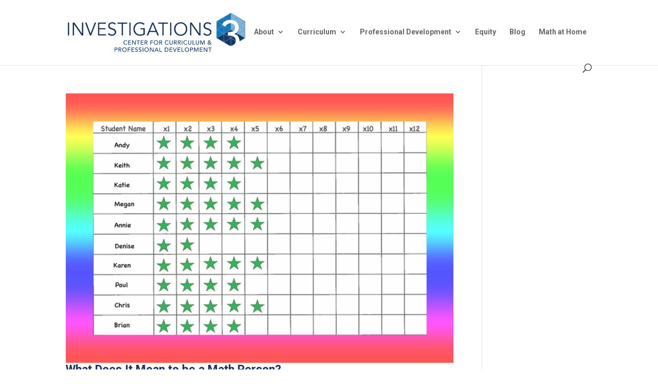

--- FILE ---
content_type: text/css
request_url: https://investigations.terc.edu/wp-content/themes/divi-master/style.css?x52851
body_size: 1715
content:
/*
Theme Name: Divi Child Theme
Description: A child theme to house custom coding which modifies the Divi parent theme by Elegant Themes. Includes default line numbers where the code was taken from in the parent theme.
Author:   Brad Dalton http://wpsites.net
Template: Divi
*/

@import url("../Divi/style.css");


/* ---- begin fix page jump ---- */
#page-container {
padding-top: 124px;
}

#main-header {
top: 0px;
}

/* ---- end fix page jump ---- */

/* Set default type */
body {
color: #555555;
font-size: 18px;
font-weight: 400 !important;
line-height: 1.7;
}

h1 {
color: #1C4684;
font-size: 48px;
font-weight: 300 !important;
line-height: 1.2;
}

h2 {
color: #1C4684;
font-size: 36px;
font-weight: 500 !important;
line-height: 1.2;
}

h3 {
color: #1C4684;
font-size: 24px;
font-weight: 500 !important;
line-height: 1.2;
}

h4 {
color: #1C4684;
font-size: 24px;
font-weight: 300 !important;
line-height: 1.2;
}

h5 {
color: #1C4684;
font-size: 20px;
font-weight: 500 !important;
line-height: 1.2;
}

h6 {
color: #1C4684;
font-size: 14px;
font-weight: 300 !important;
line-height: 1.2;
}

.widgettitle {
font-size: 28px;
color: #1a355f;
font-weight: 500 !important;
line-height: 1.2;
padding-bottom: 10px;
}

.entry-title {
color: #1A355F;
font-size: 23px !important;
font-weight: 700 !important;
line-height: 1.2;
}

#commentform .text,
#commentform textarea {
color: #555555 !important;
font-weight: 400 !important;
}

.news h2 {
 font-size:32px !important
}

/* reduce spacing between sections */
:not(.et_pb_fullwidth_section).et_pb_section { 
   padding-top: 0px !important; 
   padding-bottom: 0px !important;
}

/* Changes default breakpoint of the mobile menu so main nav doesn’t collide with logo */
@media only screen and ( max-width: 1200px ) {
#top-menu-nav, #top-menu {display: none;}
#et_top_search {display: none;}
#et_mobile_nav_menu {display: block;}
}


/* ---- begin INCREASE WIDTH OF DROP DOWN MENU AND REDUCE PADDING BETWEEN ITEMS ---- */
.nav li ul
{
width: 320px;
}

#top-menu li li a {
width: 280px;
}

.nav li:hover > ul {
margin-left: -40px;
}

.nav li ul a {
padding-top: 5px !important;
padding-bottom: 5px !important;
}

/* ---- end INCREASE WIDTH OF DROP DOWN MENU AND REDUCE PADDING BETWEEN ITEMS ---- */

/* ---- begin SEARCH RESULTS CUSTOMIZATION ---- */

/* hide sidebar for archive pages like search */
.archive #sidebar {display:none;}

/* remove author and metadata from search results */
.search-results #left-area .post-meta {
display: none;
}

/* ---- end SEARCH RESULTS CUSTOMIZATION ---- */

/* ---- begin ROW SPACING ---- */

/* reduce spacing between rows */
.et_pb_row { padding-top: 50px }

.et_pb_row .et_pb_row_1 .et_pb_gutters4 { 
padding-top: 0px;
padding-bottom: 0px;
 }

/* ---- end ROW SPACING ---- */


/* ---- begin slider adjustments ---- */

/* reduce bottom padding in slider */
.et_pb_row_0 {
padding-bottom: 2%;
}

/* disable text slide-in feature in slider */
.et-pb-active-slide .et_pb_slide_description {
animation-name: none;
}

/* ---- end slider adjustments ---- */


/* ---- begin tooltip ---- */

.Zebra_Tooltip .Zebra_Tooltip_Message {
font-size: 80% !important; 
font-weight: 300 !important;
line-height: 100% !important;
}

.tooltips {
font-weight: 300 !important;
line-height: 100% !important;
}


/* ---- end tooltip ---- */

img.border { 
   border:1px solid #bbbbbb;
}

/* ---- size of photo with blog comments ---- */
.comment_avatar img {
    width: 70px;
}

/* BBPress font fix */

#bbpress-forums li.bbp-header,
#bbpress-forums li.bbp-footer {
background: #7BB0D3;
}

#bbpress-forums div.bbp-forum-title h3,
#bbpress-forums div.bbp-topic-title h3,
#bbpress-forums div.bbp-reply-title h3,
#bbpress-forums a.bbp-forum-title,
#bbpress-forums a.bbp-topic-permalink {
	font-size: 18px;
	color: #0066FF;
}

#bbpress-forums a.bbp-author-name {
	font-size: 14px;
	color: 	#16386D;
}

#bbpress-forums .bbp-topic-content,
#bbpress-forums .bbp-reply-content {
}

/*styling to move 'Subscribe' to right hand side */
.single-forum .subscription-toggle  {
    float:right !important ;
}
.commentlist{
    list-style:none;
    padding:0;
    margin:0;
    width:547px;
}
.comments{
    margin:0 0 15px;
    padding:0 0 15px;
    border-bottom:1px solid #333
}
    .commentAvatar{
        float:left;
    }
        .commentAvatar img{
            border:5px solid #339cdf; 
            border-radius:5px;
            max-width:75px;
            max-height:75px;
        }
    .comment{
        float:left;
        width:700px;
        padding:0 0 0 10px;
    }
    .commentmetadata{font-size:11px;}
    .commentmetadata a {font-size:18px; color:#f7941d; text-decoration:none}
    .commentlist ul.children{
        list-style:none;
        padding:0 0 0 35px;
        margin:0;
    }
        .commentlist ul.children li.comments .comment{
            float:left;
            padding:0 0 0 10px;
        }
        .commentlist ul.children ul.children{
            list-style:none;
            padding:0 0 0 65px;
            margin:0;
        }


--- FILE ---
content_type: application/x-javascript
request_url: https://investigations.terc.edu/wp-content/themes/divi-master/functions.js?x52851
body_size: 390
content:
/**
 * Custom jQuery functionality to handle Divi tab opening
 * Author: Jonathan Bossenger
 * Author URI: https://jonathanbossenger.com
 */
jQuery( function ( $ ) {
	$( document ).ready( function () {
		if (localStorage.getItem( 'referer' ) !== null) {
			var referer = window.localStorage.getItem( 'referer' );
			openers.tab = referer;
			window.localStorage.removeItem( 'referer' );
		}
		if ( typeof openers.tab !== 'undefined' && '' !== openers.tab ) {
			var tab_element = '#my-tabs .' + openers.tab + ' a';
			$( tab_element ).click();
			$( "html, body" ).animate( { scrollTop: $( '#my-tabs' ).offset().top - 150 }, 1000 );
		}
		if ( typeof openers.referer !== 'undefined' && '' !== openers.referer ) {
			window.localStorage.setItem( 'referer', openers.referer );
		}
	} );
} );